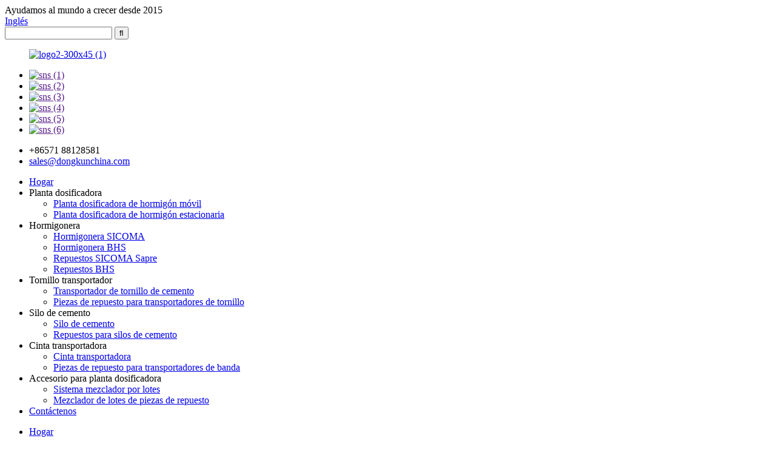

--- FILE ---
content_type: text/html
request_url: http://es.batchingplantchina.com/news/concrete-batching-plant-market-to-increase-exponentially-during-2025/
body_size: 8714
content:
<!DOCTYPE html>
<html dir="ltr" lang="en">
<head>
<title>Noticias - EL MERCADO DE PLANTAS DOSIFICADORAS DE HORMIGÓN AUMENTA EXPONENCIALMENTE DURANTE 2025</title>
<meta content="text/html; charset=utf-8" http-equiv="Content-Type"/>
<meta content="width=device-width,initial-scale=1,minimum-scale=1,maximum-scale=1,user-scalable=no" name="viewport"/>
<link href="" rel="apple-touch-icon-precomposed"/>
<meta content="telephone=no" name="format-detection"/>
<meta content="yes" name="apple-mobile-web-app-capable"/>
<meta content="black" name="apple-mobile-web-app-status-bar-style"/>
<meta content="https://www.batchingplantchina.com:443/news/concrete-batching-plant-market-to-increase-exponentially-during-2025/" property="og:url"/>
<meta content="EL MERCADO DE PLANTA DE DOSIFICACIÓN DE HORMIGÓN AUMENTARÁ EXPONENCIALMENTE DURANTE 2025" property="og:title"/>
<meta content="La planta mezcladora de concreto o, más comúnmente, la planta de concreto mezcla los ingredientes necesarios para formar el concreto, que incluye arena, agua, agregados (grava, rocas, etc.), cemento, humo de sílice, etc. En general, hay dos tipos principales de plantas de concreto disponibles. en el mercado, a saber, Dry Mix y Wet ..." property="og:description"/>
<meta content="product" property="og:type"/>
<meta content="https://www.batchingplantchina.com/" property="og:site_name"/>
<link href="//cdncn.goodao.net/batchingplantchina/style/global/style.css" rel="stylesheet"/>
<link href="//cdncn.goodao.net/batchingplantchina/style/public/public.css" rel="stylesheet"/>
<link href="//cdncn.goodao.net/batchingplantchina/style/global/font-awesome-4.7.0/css/font-awesome.min.css" rel="stylesheet"/>
<link href="//cdncn.goodao.net/batchingplantchina/ico.png" rel="shortcut icon"/>
<meta content="pat" name="author"/>
<meta content="La planta mezcladora de concreto o, más comúnmente, la planta de concreto mezcla los ingredientes necesarios para formar el concreto, que incluye arena, agua, agregados (grava, rocas," itemprop="description" name="description"/>
</head>
<body oncontextmenu="return false">
<header class="head-wrapper">
<div class="tasking"></div>
<section class="topbar">
<div class="layout">
<div class="topleft">Ayudamos al mundo a crecer desde 2015</div>
<!-- <ul class="top-links">
        <li><a href="">Career</a></li>
        <li><a href="">Give Feedback</a></li>
        <li><a href="">Contac Us</a></li>
      </ul> -->
<div class="change-language ensemble">
<div class="change-language-info">
<div class="change-language-title medium-title">
<div class="language-flag language-flag-en"><a href="https://www.batchingplantchina.com/"><b class="country-flag"></b><span>Inglés</span> </a></div>
<b class="language-icon"></b>
</div>
<div class="change-language-cont sub-content">
<div class="empty"></div>
</div>
</div>
</div>
<!--theme142--> <div class="head-search">
<div class="head-search-form">
<form action="/search.php" method="get">
<input class="search-ipt" id="s" name="s" placeholder="" type="text"/>
<input name="cat" type="hidden" value="490"/>
<input class="search-btn" id="searchsubmit" type="submit" value=""/>
</form>
</div>
<span class="search-toggle"></span> </div>
</div>
</section>
<section class="layout head-layout">
<figure class="logo"><a href="http://es.batchingplantchina.com/">
<img alt="logo2-300x45 (1)" src="//cdncn.goodao.net/batchingplantchina/logo2-300x45-1.png"/>
</a></figure>
<ul class="gm-sep head-social">
<li><a href="" target="_blank"><img alt="sns (1)" src="//cdncn.goodao.net/batchingplantchina/sns-1.png"/></a></li>
<li><a href="" target="_blank"><img alt="sns (2)" src="//cdncn.goodao.net/batchingplantchina/sns-2.png"/></a></li>
<li><a href="" target="_blank"><img alt="sns (3)" src="//cdncn.goodao.net/batchingplantchina/sns-3.png"/></a></li>
<li><a href="" target="_blank"><img alt="sns (4)" src="//cdncn.goodao.net/batchingplantchina/sns-4.png"/></a></li>
<li><a href="" target="_blank"><img alt="sns (5)" src="//cdncn.goodao.net/batchingplantchina/sns-5.png"/></a></li>
<li><a href="" target="_blank"><img alt="sns (6)" src="//cdncn.goodao.net/batchingplantchina/sns-6.png"/></a></li>
</ul>
<ul class="head-contact">
<li class="head-email"><span class="val">
        +86571 88128581        </span> </li>
<li class="head-phone"> <span class="val">
<a href="mailto:sales@dongkunchina.com">sales@dongkunchina.com</a>
</span> </li>
</ul>
</section>
<nav class="nav-bar">
<div class="nav-wrap">
<ul class="gm-sep nav">
<li><a href="/">Hogar</a></li>
<li><a>Planta dosificadora</a>
<ul class="sub-menu">
<li><a href="/mobile-concrete-batching-plant-product/">Planta dosificadora de hormigón móvil</a></li>
<li><a href="/stationary-concrete-batching-plant-product/">Planta dosificadora de hormigón estacionaria</a></li>
</ul>
</li>
<li><a>Hormigonera</a>
<ul class="sub-menu">
<li><a href="/sicoma-concrete-mixer-product/">Hormigonera SICOMA</a></li>
<li><a href="/bhs-concrete-mixer-product/">Hormigonera BHS</a></li>
<li><a href="/sicoma-sapre-parts-1/">Repuestos SICOMA Sapre</a></li>
<li><a href="http://es.batchingplantchina.com/bhs-spare-parts1/">Repuestos BHS</a></li>
</ul>
</li>
<li><a>Tornillo transportador</a>
<ul class="sub-menu">
<li><a href="/cement-screw-conveyor-product/">Transportador de tornillo de cemento</a></li>
<li><a href="/screw-conveyor-spare-parts-product/">Piezas de repuesto para transportadores de tornillo</a></li>
</ul>
</li>
<li><a>Silo de cemento</a>
<ul class="sub-menu">
<li><a href="/cement-silo-product/">Silo de cemento</a></li>
<li><a href="/cement-silo-spare-parts-2-product/">Repuestos para silos de cemento</a></li>
</ul>
</li>
<li><a>Cinta transportadora</a>
<ul class="sub-menu">
<li><a href="/belt-conveyor-product/">Cinta transportadora</a></li>
<li><a href="/belt-conveyor-spare-parts-product/">Piezas de repuesto para transportadores de banda</a></li>
</ul>
</li>
<li><a>Accesorio para planta dosificadora</a>
<ul class="sub-menu">
<li><a href="http://es.batchingplantchina.com/batching-mixer-system-product/">Sistema mezclador por lotes</a></li>
<li><a href="http://es.batchingplantchina.com/batching-mixer-spare-parts-product/">Mezclador de lotes de piezas de repuesto</a></li>
</ul>
</li>
<li><a href="http://es.batchingplantchina.com/contact-us/">Contáctenos</a></li>
</ul>
</div>
</nav>
</header>
<nav class="path-bar">
<ul class="path-nav">
<li> <a href="http://es.batchingplantchina.com/" itemprop="breadcrumb">Hogar</a></li><li> <a href="http://es.batchingplantchina.com/news/" itemprop="breadcrumb">Noticias</a> </li><li> <a href="#">EL MERCADO DE PLANTA DE DOSIFICACIÓN DE HORMIGÓN AUMENTARÁ EXPONENCIALMENTE DURANTE 2025</a></li>
</ul>
</nav>
<section class="layout page_content main_content">
<aside class="aside">
<section class="aside-wrap">
<section class="side-widget">
<div class="side-tit-bar">
<h4 class="side-tit">Noticias</h4>
</div>
<ul class="side-cate">
<li><a href="/news">Noticias</a></li>
</ul>
</section>
</section>
</aside>
<section class="main">
<div class="main-tit-bar">
<h1 class="title">EL MERCADO DE PLANTA LOTERIZADORA DE HORMIGÓN AUMENTARÁ EXPONENCIALMENTE DURANTE 2025 </h1>
<div class="clear"></div>
</div>
<article class="entry blog-article">
<p>La planta dosificadora de hormigón o, más comúnmente, la planta de hormigón mezcla los ingredientes necesarios para formar el hormigón, que incluye arena, agua, agregados (grava, rocas, etc.), cemento, humo de sílice, etc. Generalmente, hay dos tipos principales de plantas de hormigón disponibles. en el mercado, a saber, plantas de mezcla seca y mezcla húmeda. Una planta dosificadora de concreto consta de varios accesorios y partes, que incluyen mezcladores, dosificadores de agregados, dosificadores de cemento, transportadores, contenedores de agregados, enfriadores, contenedores de cemento, recolectores de polvo, etc.</p>
<p>Las plantas dosificadoras de hormigón están disponibles en diferentes tipos en el mercado, como estacionarias, portátiles y semiportátiles. Las plantas portátiles de procesamiento por lotes de hormigón requieren menos espacio de instalación y es fácil transportarlas a diferentes sitios, como el sitio de construcción de apartamentos, el sitio de construcción de presas multipropósito, etc. La planta dosificadora de hormigón se ha convertido en algo común en países de todo el mundo.</p>
<p>Para mantenerse 'por delante' de sus competidores, solicite una muestra @ https://www.batchingplantchina.com/?fbclid=IwAR0_lYbQ-vzShhgcTccgCbAWeuV5Q1hWEyyDMOIGrC1-qI7dKjpqwicTcfo</p>
<p>Mercado global Planta dosificadora de hormigón: segmentación</p>
<p>A nivel mundial, el mercado de las plantas dosificadoras de hormigón se puede segmentar en función de la construcción y el tipo.</p>
<p>Basado en la construcción, el mercado de plantas dosificadoras de hormigón se puede segmentar en</p>
<p>Planta dosificadora automática de hormigón<br/>
Planta dosificadora de hormigón tipo torre<br/>
Según el tipo, el mercado mundial de plantas dosificadoras de hormigón se puede segmentar en</p>
<p>Planta dosificadora de hormigón estacionaria<br/>
Planta dosificadora de hormigón móvil<br/>
Planta compacta de hormigón<br/>
Mercado global Planta dosificadora de hormigón: dinámica</p>
<p>El aumento de las inversiones en infraestructura en los países en desarrollo de Asia Pacífico, Europa y América del Norte es el factor clave que respalda el crecimiento del mercado de plantas dosificadoras de hormigón. El crecimiento del mercado está impulsado principalmente por el desarrollo de proyectos de infraestructura a gran escala en Asia Pacífico, así como en otras regiones impulsadas por la recuperación económica. Además, los gobiernos de las principales economías se están centrando en el desarrollo de instalaciones de transporte y el fortalecimiento de la infraestructura energética.</p>
<p>Además, la innovación en la tecnología requerida para la producción de agregados de concreto ha llevado a una mayor eficiencia del proceso de fabricación, lo que ha llevado a una productividad significativa, así como a un concreto de alta calidad. Se espera que los factores antes mencionados impulsen la demanda de plantas dosificadoras de hormigón en un futuro próximo y esto, a su vez, impulse el crecimiento del mercado de plantas dosificadoras de hormigón.</p>
<p>Por otro lado, las tendencias recientes en el mercado de plantas dosificadoras de hormigón se han visto afectadas por la desaceleración económica. Dado que varios proyectos de infraestructura a gran escala se han retrasado o estancado durante el año pasado, los fabricantes se han centrado en proyectos de mediana y pequeña escala en la actualidad. Los principales desafíos identificados en el mercado mundial de plantas de procesamiento por lotes de concreto incluyen la fluctuación en el costo de los componentes de las plantas de procesamiento por lotes, así como el cambio en los precios de la energía.</p>
<p>Las tendencias clave identificadas en el mercado mundial de plantas de procesamiento por lotes de concreto incluyen la utilización de plantas de procesamiento por lotes por parte de las instalaciones comerciales de fabricación de concreto. Además, los indicadores ecológicos se han vuelto cada vez más exigentes, que incluyen la eliminación de suciedad y el reciclaje de hormigón residual.</p>
<div class="clear"></div>
<hr/>Hora de publicación: Sep-15-2020         
      </article>
</section>
</section>
<footer class="foot-wrapper">
<div class="gm-sep layout foot-items">
<div class="foot-item foot-item-contact">
<div class="foot-tit"><a href="http://es.batchingplantchina.com/"><img alt="聚昇 全称" src="//cdncn.goodao.net/batchingplantchina/5584c0422.png"/></a></div>
<div class="foot-cont">
<div class="summary">La compañía se ocupa principalmente de equipos de plantas de procesamiento por lotes de concreto y servicios de repuestos, incluidos silo de cemento, transportador de tornillo sinfín de cemento, hormigonera, cinta transportadora y sistema de mezcla de agregados, para brindar un servicio integral para el servicio al cliente.</div>
<ul class="gm-sep foot-social">
<li><a href="" target="_blank"><img alt="sns05" src="//cdncn.goodao.net/batchingplantchina/sns05.png"/></a></li>
<li><a href="https://www.linkedin.com/feed/" target="_blank"><img alt="sns03" src="//cdncn.goodao.net/batchingplantchina/sns03.png"/></a></li>
<li><a href="" target="_blank"><img alt="sns01" src="//cdncn.goodao.net/batchingplantchina/sns01.png"/></a></li>
<li><a href="https://twitter.com/JushengCo" target="_blank"><img alt="sns02" src="//cdncn.goodao.net/batchingplantchina/sns02.png"/></a></li>
<li><a href="" target="_blank"><img alt="youtube" src="//cdncn.goodao.net/batchingplantchina/youtube1.png"/></a></li>
</ul>
</div>
</div>
<div class="foot-item foot-item-news">
<h2 class="foot-tit">últimas noticias</h2>
<div class="foot-cont">
<div class="blog-news-list">
<div class="blog-news-item">
<h4 class="tit"><a href="http://es.batchingplantchina.com/news/the-difference-of-environmental-protection-large-mixing-plant">La diferencia de protección ambiental ...</a></h4>
<span class="date">28,10,20 16 de junio de 2017</span>
</div>
<div class="blog-news-item">
<h4 class="tit"><a href="http://es.batchingplantchina.com/news/engineering-large-scale-mixing-plant-intelligent-green-development-new-direction-mixing-plant-factory-direct-sales">Ingeniería de planta de mezcla a gran escala inte ...</a></h4>
<span class="date">28,10,20 16 de junio de 2017</span>
</div>
<div class="blog-news-item">
<h4 class="tit"><a href="http://es.batchingplantchina.com/news/what-is-a-mobile-concrete-plant">¿Qué es una planta de hormigón móvil?</a></h4>
<span class="date">28,09,20 16 de junio de 2017</span>
</div>
<div class="blog-news-item">
<h4 class="tit"><a href="http://es.batchingplantchina.com/news/global-concrete-batching-plant-market-pattern-and-its-growth-prospects-in-2020">Modelo global del mercado de plantas de hormigón ...</a></h4>
<span class="date">18,09,20 16 de junio de 2017</span>
</div>
<div class="blog-news-item">
<h4 class="tit"><a href="http://es.batchingplantchina.com/news/concrete-batching-plant-market-to-increase-exponentially-during-2025">AUMENTA EL MERCADO DE PLANTA DOSIFICADORA DE HORMIGÓN ...</a></h4>
<span class="date">15,09,20 16 de junio de 2017</span>
</div>
</div>
</div>
</div>
<div class="foot-item foot-item-inquiry">
<h2 class="foot-tit">Suscribir</h2>
<div class="foot-cont">
<span class="txt">Para consultas sobre nuestros productos o listas de precios, déjenos su correo electrónico y nos pondremos en contacto dentro de las 24 horas.</span>
<div class="subscribe">
<div class="button email inquiryfoot" onclick="showMsgPop();">Consulta de lista de precios</div>
</div>
</div>
</div>
</div>
<div class="foot-bar">
<div class="layout">
<div class="copyright"></div>
<div class="Fr">
<a href="/featured/">Productos</a> - <a href="/sitemap.xml">Mapa del sitio</a>
<br/><a href="http://es.batchingplantchina.com/automaticaggregate-batching-fertilizer-mixer/" title="Automaticaggregate Batching Fertilizer Mixer">Mezclador de fertilizante por lotes automático de agregados</a>, 
<a href="http://es.batchingplantchina.com/concrete-mixer-spare-parts/" title="Concrete Mixer Spare Parts">Repuestos para hormigoneras</a>, 
<a href="http://es.batchingplantchina.com/automatic-aggregate-batching-machine/" title="Automatic Aggregate Batching Machine">Máquina automática de procesamiento por lotes de agregados</a>, 
<a href="http://es.batchingplantchina.com/aggregate-batching-dosing-system/" title="Aggregate Batching Dosing System">Sistema de dosificación por lotes agregados</a>, 
<a href="http://es.batchingplantchina.com/aggregate-batching-system/" title="Aggregate Batching System">Sistema de procesamiento por lotes agregado</a>, 
<a href="http://es.batchingplantchina.com/automatic-aggregate-batching-system/" title="Automatic Aggregate Batching System">Sistema automático de procesamiento por lotes de agregados</a>, 
                </div>
</div>
</div>
</footer>
<aside class="scrollsidebar" id="scrollsidebar">
<section class="side_content">
<div class="side_list">
<header class="hd"><img alt="Online Inuiry" src="//cdn.goodao.net/title_pic.png"/></header>
<div class="cont">
<li><a class="email" href="javascript:" onclick="showMsgPop();">Enviar correo electrónico</a></li>
</div>
<div class="side_title"><a class="close_btn"><span>x</span></a></div>
</div>
</section>
<div class="show_btn"></div>
</aside>
<!--  
<style>
    body{-moz-user-select:none;}
</style>  -->
<section class="inquiry-pop-bd">
<section class="inquiry-pop">
<i class="ico-close-pop" onclick="hideMsgPop();"></i>
<script src="//www.globalso.site/form.js" type="text/javascript"></script>
</section>
</section>
<script src="//cdncn.goodao.net/batchingplantchina/style/global/js/jquery.min.js" type="text/javascript"></script>
<script src="//cdncn.goodao.net/batchingplantchina/style/global/js/common.js" type="text/javascript"></script>
<script src="//cdncn.goodao.net/batchingplantchina/style/public/public.js" type="text/javascript"></script>
<!--
<script type="text/javascript">document.oncontextmenu=function(e){return false;}</script>
<!--[if lt IE 9]>
<script src="//cdncn.goodao.net/batchingplantchina/style/global/js/html5.js"></script>
<![endif]-->
<ul class="prisna-wp-translate-seo" id="prisna-translator-seo"><li class="language-flag language-flag-en"><a href="https://www.batchingplantchina.com/news/concrete-batching-plant-market-to-increase-exponentially-during-2025/" target="_blank" title="English"><b class="country-flag"></b><span>Inglés</span></a></li><li class="language-flag language-flag-fr"><a href="http://fr.batchingplantchina.com/news/concrete-batching-plant-market-to-increase-exponentially-during-2025/" target="_blank" title="French"><b class="country-flag"></b><span>francés</span></a></li><li class="language-flag language-flag-de"><a href="http://de.batchingplantchina.com/news/concrete-batching-plant-market-to-increase-exponentially-during-2025/" target="_blank" title="German"><b class="country-flag"></b><span>alemán</span></a></li><li class="language-flag language-flag-pt"><a href="http://pt.batchingplantchina.com/news/concrete-batching-plant-market-to-increase-exponentially-during-2025/" target="_blank" title="Portuguese"><b class="country-flag"></b><span>portugués</span></a></li><li class="language-flag language-flag-es"><a href="http://es.batchingplantchina.com/news/concrete-batching-plant-market-to-increase-exponentially-during-2025/" target="_blank" title="Spanish"><b class="country-flag"></b><span>Español</span></a></li><li class="language-flag language-flag-ru"><a href="http://ru.batchingplantchina.com/news/concrete-batching-plant-market-to-increase-exponentially-during-2025/" target="_blank" title="Russian"><b class="country-flag"></b><span>ruso</span></a></li><li class="language-flag language-flag-ja"><a href="http://ja.batchingplantchina.com/news/concrete-batching-plant-market-to-increase-exponentially-during-2025/" target="_blank" title="Japanese"><b class="country-flag"></b><span>japonés</span></a></li><li class="language-flag language-flag-ko"><a href="http://ko.batchingplantchina.com/news/concrete-batching-plant-market-to-increase-exponentially-during-2025/" target="_blank" title="Korean"><b class="country-flag"></b><span>coreano</span></a></li><li class="language-flag language-flag-ar"><a href="http://ar.batchingplantchina.com/news/concrete-batching-plant-market-to-increase-exponentially-during-2025/" target="_blank" title="Arabic"><b class="country-flag"></b><span>Arábica</span></a></li><li class="language-flag language-flag-ga"><a href="http://ga.batchingplantchina.com/news/concrete-batching-plant-market-to-increase-exponentially-during-2025/" target="_blank" title="Irish"><b class="country-flag"></b><span>irlandesa</span></a></li><li class="language-flag language-flag-el"><a href="http://el.batchingplantchina.com/news/concrete-batching-plant-market-to-increase-exponentially-during-2025/" target="_blank" title="Greek"><b class="country-flag"></b><span>griego</span></a></li><li class="language-flag language-flag-tr"><a href="http://tr.batchingplantchina.com/news/concrete-batching-plant-market-to-increase-exponentially-during-2025/" target="_blank" title="Turkish"><b class="country-flag"></b><span>turco</span></a></li><li class="language-flag language-flag-it"><a href="http://it.batchingplantchina.com/news/concrete-batching-plant-market-to-increase-exponentially-during-2025/" target="_blank" title="Italian"><b class="country-flag"></b><span>italiano</span></a></li><li class="language-flag language-flag-da"><a href="http://da.batchingplantchina.com/news/concrete-batching-plant-market-to-increase-exponentially-during-2025/" target="_blank" title="Danish"><b class="country-flag"></b><span>danés</span></a></li><li class="language-flag language-flag-ro"><a href="http://ro.batchingplantchina.com/news/concrete-batching-plant-market-to-increase-exponentially-during-2025/" target="_blank" title="Romanian"><b class="country-flag"></b><span>rumano</span></a></li><li class="language-flag language-flag-id"><a href="http://id.batchingplantchina.com/news/concrete-batching-plant-market-to-increase-exponentially-during-2025/" target="_blank" title="Indonesian"><b class="country-flag"></b><span>indonesio</span></a></li><li class="language-flag language-flag-cs"><a href="http://cs.batchingplantchina.com/news/concrete-batching-plant-market-to-increase-exponentially-during-2025/" target="_blank" title="Czech"><b class="country-flag"></b><span>checo</span></a></li><li class="language-flag language-flag-af"><a href="http://af.batchingplantchina.com/news/concrete-batching-plant-market-to-increase-exponentially-during-2025/" target="_blank" title="Afrikaans"><b class="country-flag"></b><span>africaans</span></a></li><li class="language-flag language-flag-sv"><a href="http://sv.batchingplantchina.com/news/concrete-batching-plant-market-to-increase-exponentially-during-2025/" target="_blank" title="Swedish"><b class="country-flag"></b><span>sueco</span></a></li><li class="language-flag language-flag-pl"><a href="http://pl.batchingplantchina.com/news/concrete-batching-plant-market-to-increase-exponentially-during-2025/" target="_blank" title="Polish"><b class="country-flag"></b><span>polaco</span></a></li><li class="language-flag language-flag-eu"><a href="http://eu.batchingplantchina.com/news/concrete-batching-plant-market-to-increase-exponentially-during-2025/" target="_blank" title="Basque"><b class="country-flag"></b><span>vasco</span></a></li><li class="language-flag language-flag-ca"><a href="http://ca.batchingplantchina.com/news/concrete-batching-plant-market-to-increase-exponentially-during-2025/" target="_blank" title="Catalan"><b class="country-flag"></b><span>catalán</span></a></li><li class="language-flag language-flag-eo"><a href="http://eo.batchingplantchina.com/news/concrete-batching-plant-market-to-increase-exponentially-during-2025/" target="_blank" title="Esperanto"><b class="country-flag"></b><span>esperanto</span></a></li><li class="language-flag language-flag-hi"><a href="http://hi.batchingplantchina.com/news/concrete-batching-plant-market-to-increase-exponentially-during-2025/" target="_blank" title="Hindi"><b class="country-flag"></b><span>hindi</span></a></li><li class="language-flag language-flag-lo"><a href="http://lo.batchingplantchina.com/news/concrete-batching-plant-market-to-increase-exponentially-during-2025/" target="_blank" title="Lao"><b class="country-flag"></b><span>Lao</span></a></li><li class="language-flag language-flag-sq"><a href="http://sq.batchingplantchina.com/news/concrete-batching-plant-market-to-increase-exponentially-during-2025/" target="_blank" title="Albanian"><b class="country-flag"></b><span>albanés</span></a></li><li class="language-flag language-flag-am"><a href="http://am.batchingplantchina.com/news/concrete-batching-plant-market-to-increase-exponentially-during-2025/" target="_blank" title="Amharic"><b class="country-flag"></b><span>Amárico</span></a></li><li class="language-flag language-flag-hy"><a href="http://hy.batchingplantchina.com/news/concrete-batching-plant-market-to-increase-exponentially-during-2025/" target="_blank" title="Armenian"><b class="country-flag"></b><span>armenio</span></a></li><li class="language-flag language-flag-az"><a href="http://az.batchingplantchina.com/news/concrete-batching-plant-market-to-increase-exponentially-during-2025/" target="_blank" title="Azerbaijani"><b class="country-flag"></b><span>Azerbaiyano</span></a></li><li class="language-flag language-flag-be"><a href="http://be.batchingplantchina.com/news/concrete-batching-plant-market-to-increase-exponentially-during-2025/" target="_blank" title="Belarusian"><b class="country-flag"></b><span>Bielorruso</span></a></li><li class="language-flag language-flag-bn"><a href="http://bn.batchingplantchina.com/news/concrete-batching-plant-market-to-increase-exponentially-during-2025/" target="_blank" title="Bengali"><b class="country-flag"></b><span>bengalí</span></a></li><li class="language-flag language-flag-bs"><a href="http://bs.batchingplantchina.com/news/concrete-batching-plant-market-to-increase-exponentially-during-2025/" target="_blank" title="Bosnian"><b class="country-flag"></b><span>bosnio</span></a></li><li class="language-flag language-flag-bg"><a href="http://bg.batchingplantchina.com/news/concrete-batching-plant-market-to-increase-exponentially-during-2025/" target="_blank" title="Bulgarian"><b class="country-flag"></b><span>búlgaro</span></a></li><li class="language-flag language-flag-ceb"><a href="http://ceb.batchingplantchina.com/news/concrete-batching-plant-market-to-increase-exponentially-during-2025/" target="_blank" title="Cebuano"><b class="country-flag"></b><span>Cebuano</span></a></li><li class="language-flag language-flag-ny"><a href="http://ny.batchingplantchina.com/news/concrete-batching-plant-market-to-increase-exponentially-during-2025/" target="_blank" title="Chichewa"><b class="country-flag"></b><span>Chichewa</span></a></li><li class="language-flag language-flag-co"><a href="http://co.batchingplantchina.com/news/concrete-batching-plant-market-to-increase-exponentially-during-2025/" target="_blank" title="Corsican"><b class="country-flag"></b><span>corso</span></a></li><li class="language-flag language-flag-hr"><a href="http://hr.batchingplantchina.com/news/concrete-batching-plant-market-to-increase-exponentially-during-2025/" target="_blank" title="Croatian"><b class="country-flag"></b><span>croata</span></a></li><li class="language-flag language-flag-nl"><a href="http://nl.batchingplantchina.com/news/concrete-batching-plant-market-to-increase-exponentially-during-2025/" target="_blank" title="Dutch"><b class="country-flag"></b><span>holandés</span></a></li><li class="language-flag language-flag-et"><a href="http://et.batchingplantchina.com/news/concrete-batching-plant-market-to-increase-exponentially-during-2025/" target="_blank" title="Estonian"><b class="country-flag"></b><span>Estonio</span></a></li><li class="language-flag language-flag-tl"><a href="http://tl.batchingplantchina.com/news/concrete-batching-plant-market-to-increase-exponentially-during-2025/" target="_blank" title="Filipino"><b class="country-flag"></b><span>Filipino</span></a></li><li class="language-flag language-flag-fi"><a href="http://fi.batchingplantchina.com/news/concrete-batching-plant-market-to-increase-exponentially-during-2025/" target="_blank" title="Finnish"><b class="country-flag"></b><span>finlandés</span></a></li><li class="language-flag language-flag-fy"><a href="http://fy.batchingplantchina.com/news/concrete-batching-plant-market-to-increase-exponentially-during-2025/" target="_blank" title="Frisian"><b class="country-flag"></b><span>frisio</span></a></li><li class="language-flag language-flag-gl"><a href="http://gl.batchingplantchina.com/news/concrete-batching-plant-market-to-increase-exponentially-during-2025/" target="_blank" title="Galician"><b class="country-flag"></b><span>gallego</span></a></li><li class="language-flag language-flag-ka"><a href="http://ka.batchingplantchina.com/news/concrete-batching-plant-market-to-increase-exponentially-during-2025/" target="_blank" title="Georgian"><b class="country-flag"></b><span>georgiano</span></a></li><li class="language-flag language-flag-gu"><a href="http://gu.batchingplantchina.com/news/concrete-batching-plant-market-to-increase-exponentially-during-2025/" target="_blank" title="Gujarati"><b class="country-flag"></b><span>Gujarati</span></a></li><li class="language-flag language-flag-ht"><a href="http://ht.batchingplantchina.com/news/concrete-batching-plant-market-to-increase-exponentially-during-2025/" target="_blank" title="Haitian"><b class="country-flag"></b><span>haitiano</span></a></li><li class="language-flag language-flag-ha"><a href="http://ha.batchingplantchina.com/news/concrete-batching-plant-market-to-increase-exponentially-during-2025/" target="_blank" title="Hausa"><b class="country-flag"></b><span>Hausa</span></a></li><li class="language-flag language-flag-haw"><a href="http://haw.batchingplantchina.com/news/concrete-batching-plant-market-to-increase-exponentially-during-2025/" target="_blank" title="Hawaiian"><b class="country-flag"></b><span>hawaiano</span></a></li><li class="language-flag language-flag-iw"><a href="http://iw.batchingplantchina.com/news/concrete-batching-plant-market-to-increase-exponentially-during-2025/" target="_blank" title="Hebrew"><b class="country-flag"></b><span>hebreo</span></a></li><li class="language-flag language-flag-hmn"><a href="http://hmn.batchingplantchina.com/news/concrete-batching-plant-market-to-increase-exponentially-during-2025/" target="_blank" title="Hmong"><b class="country-flag"></b><span>Hmong</span></a></li><li class="language-flag language-flag-hu"><a href="http://hu.batchingplantchina.com/news/concrete-batching-plant-market-to-increase-exponentially-during-2025/" target="_blank" title="Hungarian"><b class="country-flag"></b><span>húngaro</span></a></li><li class="language-flag language-flag-is"><a href="http://is.batchingplantchina.com/news/concrete-batching-plant-market-to-increase-exponentially-during-2025/" target="_blank" title="Icelandic"><b class="country-flag"></b><span>islandés</span></a></li><li class="language-flag language-flag-ig"><a href="http://ig.batchingplantchina.com/news/concrete-batching-plant-market-to-increase-exponentially-during-2025/" target="_blank" title="Igbo"><b class="country-flag"></b><span>Igbo</span></a></li><li class="language-flag language-flag-jw"><a href="http://jw.batchingplantchina.com/news/concrete-batching-plant-market-to-increase-exponentially-during-2025/" target="_blank" title="Javanese"><b class="country-flag"></b><span>javanés</span></a></li><li class="language-flag language-flag-kn"><a href="http://kn.batchingplantchina.com/news/concrete-batching-plant-market-to-increase-exponentially-during-2025/" target="_blank" title="Kannada"><b class="country-flag"></b><span>Canarés</span></a></li><li class="language-flag language-flag-kk"><a href="http://kk.batchingplantchina.com/news/concrete-batching-plant-market-to-increase-exponentially-during-2025/" target="_blank" title="Kazakh"><b class="country-flag"></b><span>Kazajo</span></a></li><li class="language-flag language-flag-km"><a href="http://km.batchingplantchina.com/news/concrete-batching-plant-market-to-increase-exponentially-during-2025/" target="_blank" title="Khmer"><b class="country-flag"></b><span>Jemer</span></a></li><li class="language-flag language-flag-ku"><a href="http://ku.batchingplantchina.com/news/concrete-batching-plant-market-to-increase-exponentially-during-2025/" target="_blank" title="Kurdish"><b class="country-flag"></b><span>kurdo</span></a></li><li class="language-flag language-flag-ky"><a href="http://ky.batchingplantchina.com/news/concrete-batching-plant-market-to-increase-exponentially-during-2025/" target="_blank" title="Kyrgyz"><b class="country-flag"></b><span>Kirguís</span></a></li><li class="language-flag language-flag-la"><a href="http://la.batchingplantchina.com/news/concrete-batching-plant-market-to-increase-exponentially-during-2025/" target="_blank" title="Latin"><b class="country-flag"></b><span>latín</span></a></li><li class="language-flag language-flag-lv"><a href="http://lv.batchingplantchina.com/news/concrete-batching-plant-market-to-increase-exponentially-during-2025/" target="_blank" title="Latvian"><b class="country-flag"></b><span>letón</span></a></li><li class="language-flag language-flag-lt"><a href="http://lt.batchingplantchina.com/news/concrete-batching-plant-market-to-increase-exponentially-during-2025/" target="_blank" title="Lithuanian"><b class="country-flag"></b><span>lituano</span></a></li><li class="language-flag language-flag-lb"><a href="http://lb.batchingplantchina.com/news/concrete-batching-plant-market-to-increase-exponentially-during-2025/" target="_blank" title="Luxembou.."><b class="country-flag"></b><span>Luxembou ..</span></a></li><li class="language-flag language-flag-mk"><a href="http://mk.batchingplantchina.com/news/concrete-batching-plant-market-to-increase-exponentially-during-2025/" target="_blank" title="Macedonian"><b class="country-flag"></b><span>macedónio</span></a></li><li class="language-flag language-flag-mg"><a href="http://mg.batchingplantchina.com/news/concrete-batching-plant-market-to-increase-exponentially-during-2025/" target="_blank" title="Malagasy"><b class="country-flag"></b><span>madagascarí</span></a></li><li class="language-flag language-flag-ms"><a href="http://ms.batchingplantchina.com/news/concrete-batching-plant-market-to-increase-exponentially-during-2025/" target="_blank" title="Malay"><b class="country-flag"></b><span>malayo</span></a></li><li class="language-flag language-flag-ml"><a href="http://ml.batchingplantchina.com/news/concrete-batching-plant-market-to-increase-exponentially-during-2025/" target="_blank" title="Malayalam"><b class="country-flag"></b><span>Malayalam</span></a></li><li class="language-flag language-flag-mt"><a href="http://mt.batchingplantchina.com/news/concrete-batching-plant-market-to-increase-exponentially-during-2025/" target="_blank" title="Maltese"><b class="country-flag"></b><span>maltés</span></a></li><li class="language-flag language-flag-mi"><a href="http://mi.batchingplantchina.com/news/concrete-batching-plant-market-to-increase-exponentially-during-2025/" target="_blank" title="Maori"><b class="country-flag"></b><span>maorí</span></a></li><li class="language-flag language-flag-mr"><a href="http://mr.batchingplantchina.com/news/concrete-batching-plant-market-to-increase-exponentially-during-2025/" target="_blank" title="Marathi"><b class="country-flag"></b><span>Marathi</span></a></li><li class="language-flag language-flag-mn"><a href="http://mn.batchingplantchina.com/news/concrete-batching-plant-market-to-increase-exponentially-during-2025/" target="_blank" title="Mongolian"><b class="country-flag"></b><span>mongol</span></a></li><li class="language-flag language-flag-my"><a href="http://my.batchingplantchina.com/news/concrete-batching-plant-market-to-increase-exponentially-during-2025/" target="_blank" title="Burmese"><b class="country-flag"></b><span>birmano</span></a></li><li class="language-flag language-flag-ne"><a href="http://ne.batchingplantchina.com/news/concrete-batching-plant-market-to-increase-exponentially-during-2025/" target="_blank" title="Nepali"><b class="country-flag"></b><span>Nepalí</span></a></li><li class="language-flag language-flag-no"><a href="http://no.batchingplantchina.com/news/concrete-batching-plant-market-to-increase-exponentially-during-2025/" target="_blank" title="Norwegian"><b class="country-flag"></b><span>noruego</span></a></li><li class="language-flag language-flag-ps"><a href="http://ps.batchingplantchina.com/news/concrete-batching-plant-market-to-increase-exponentially-during-2025/" target="_blank" title="Pashto"><b class="country-flag"></b><span>Pashto</span></a></li><li class="language-flag language-flag-fa"><a href="http://fa.batchingplantchina.com/news/concrete-batching-plant-market-to-increase-exponentially-during-2025/" target="_blank" title="Persian"><b class="country-flag"></b><span>persa</span></a></li><li class="language-flag language-flag-pa"><a href="http://pa.batchingplantchina.com/news/concrete-batching-plant-market-to-increase-exponentially-during-2025/" target="_blank" title="Punjabi"><b class="country-flag"></b><span>punjabi</span></a></li><li class="language-flag language-flag-sr"><a href="http://sr.batchingplantchina.com/news/concrete-batching-plant-market-to-increase-exponentially-during-2025/" target="_blank" title="Serbian"><b class="country-flag"></b><span>serbio</span></a></li><li class="language-flag language-flag-st"><a href="http://st.batchingplantchina.com/news/concrete-batching-plant-market-to-increase-exponentially-during-2025/" target="_blank" title="Sesotho"><b class="country-flag"></b><span>Sesotho</span></a></li><li class="language-flag language-flag-si"><a href="http://si.batchingplantchina.com/news/concrete-batching-plant-market-to-increase-exponentially-during-2025/" target="_blank" title="Sinhala"><b class="country-flag"></b><span>Sinhala</span></a></li><li class="language-flag language-flag-sk"><a href="http://sk.batchingplantchina.com/news/concrete-batching-plant-market-to-increase-exponentially-during-2025/" target="_blank" title="Slovak"><b class="country-flag"></b><span>eslovaco</span></a></li><li class="language-flag language-flag-sl"><a href="http://sl.batchingplantchina.com/news/concrete-batching-plant-market-to-increase-exponentially-during-2025/" target="_blank" title="Slovenian"><b class="country-flag"></b><span>esloveno</span></a></li><li class="language-flag language-flag-so"><a href="http://so.batchingplantchina.com/news/concrete-batching-plant-market-to-increase-exponentially-during-2025/" target="_blank" title="Somali"><b class="country-flag"></b><span>somalí</span></a></li><li class="language-flag language-flag-sm"><a href="http://sm.batchingplantchina.com/news/concrete-batching-plant-market-to-increase-exponentially-during-2025/" target="_blank" title="Samoan"><b class="country-flag"></b><span>Samoano</span></a></li><li class="language-flag language-flag-gd"><a href="http://gd.batchingplantchina.com/news/concrete-batching-plant-market-to-increase-exponentially-during-2025/" target="_blank" title="Scots Gaelic"><b class="country-flag"></b><span>Gaélico escocés</span></a></li><li class="language-flag language-flag-sn"><a href="http://sn.batchingplantchina.com/news/concrete-batching-plant-market-to-increase-exponentially-during-2025/" target="_blank" title="Shona"><b class="country-flag"></b><span>Shona</span></a></li><li class="language-flag language-flag-sd"><a href="http://sd.batchingplantchina.com/news/concrete-batching-plant-market-to-increase-exponentially-during-2025/" target="_blank" title="Sindhi"><b class="country-flag"></b><span>Sindhi</span></a></li><li class="language-flag language-flag-su"><a href="http://su.batchingplantchina.com/news/concrete-batching-plant-market-to-increase-exponentially-during-2025/" target="_blank" title="Sundanese"><b class="country-flag"></b><span>Sundanés</span></a></li><li class="language-flag language-flag-sw"><a href="http://sw.batchingplantchina.com/news/concrete-batching-plant-market-to-increase-exponentially-during-2025/" target="_blank" title="Swahili"><b class="country-flag"></b><span>swahili</span></a></li><li class="language-flag language-flag-tg"><a href="http://tg.batchingplantchina.com/news/concrete-batching-plant-market-to-increase-exponentially-during-2025/" target="_blank" title="Tajik"><b class="country-flag"></b><span>Tayiko</span></a></li><li class="language-flag language-flag-ta"><a href="http://ta.batchingplantchina.com/news/concrete-batching-plant-market-to-increase-exponentially-during-2025/" target="_blank" title="Tamil"><b class="country-flag"></b><span>Tamil</span></a></li><li class="language-flag language-flag-te"><a href="http://te.batchingplantchina.com/news/concrete-batching-plant-market-to-increase-exponentially-during-2025/" target="_blank" title="Telugu"><b class="country-flag"></b><span>Telugu</span></a></li><li class="language-flag language-flag-th"><a href="http://th.batchingplantchina.com/news/concrete-batching-plant-market-to-increase-exponentially-during-2025/" target="_blank" title="Thai"><b class="country-flag"></b><span>tailandés</span></a></li><li class="language-flag language-flag-uk"><a href="http://uk.batchingplantchina.com/news/concrete-batching-plant-market-to-increase-exponentially-during-2025/" target="_blank" title="Ukrainian"><b class="country-flag"></b><span>ucranio</span></a></li><li class="language-flag language-flag-ur"><a href="http://ur.batchingplantchina.com/news/concrete-batching-plant-market-to-increase-exponentially-during-2025/" target="_blank" title="Urdu"><b class="country-flag"></b><span>Urdu</span></a></li><li class="language-flag language-flag-uz"><a href="http://uz.batchingplantchina.com/news/concrete-batching-plant-market-to-increase-exponentially-during-2025/" target="_blank" title="Uzbek"><b class="country-flag"></b><span>Uzbeko</span></a></li><li class="language-flag language-flag-vi"><a href="http://vi.batchingplantchina.com/news/concrete-batching-plant-market-to-increase-exponentially-during-2025/" target="_blank" title="Vietnamese"><b class="country-flag"></b><span>vietnamita</span></a></li><li class="language-flag language-flag-cy"><a href="http://cy.batchingplantchina.com/news/concrete-batching-plant-market-to-increase-exponentially-during-2025/" target="_blank" title="Welsh"><b class="country-flag"></b><span>galés</span></a></li><li class="language-flag language-flag-xh"><a href="http://xh.batchingplantchina.com/news/concrete-batching-plant-market-to-increase-exponentially-during-2025/" target="_blank" title="Xhosa"><b class="country-flag"></b><span>Xhosa</span></a></li><li class="language-flag language-flag-yi"><a href="http://yi.batchingplantchina.com/news/concrete-batching-plant-market-to-increase-exponentially-during-2025/" target="_blank" title="Yiddish"><b class="country-flag"></b><span>yídish</span></a></li><li class="language-flag language-flag-yo"><a href="http://yo.batchingplantchina.com/news/concrete-batching-plant-market-to-increase-exponentially-during-2025/" target="_blank" title="Yoruba"><b class="country-flag"></b><span>Yoruba</span></a></li><li class="language-flag language-flag-zu"><a href="http://zu.batchingplantchina.com/news/concrete-batching-plant-market-to-increase-exponentially-during-2025/" target="_blank" title="Zulu"><b class="country-flag"></b><span>zulú</span></a></li></ul> <script>
document.oncontextmenu = function(){
    return false;
}
function getCookie(name) {
    var arg = name + "=";
    var alen = arg.length;
    var clen = document.cookie.length;
    var i = 0;
    while (i < clen) {
        var j = i + alen;
        if (document.cookie.substring(i, j) == arg) return getCookieVal(j);
        i = document.cookie.indexOf(" ", i) + 1;
        if (i == 0) break;
    }
    return null;
}
function setCookie(name, value) {
    var expDate = new Date();
    var argv = setCookie.arguments;
    var argc = setCookie.arguments.length;
    var expires = (argc > 2) ? argv[2] : null;
    var path = (argc > 3) ? argv[3] : null;
    var domain = (argc > 4) ? argv[4] : null;
    var secure = (argc > 5) ? argv[5] : false;
    if (expires != null) {
        expDate.setTime(expDate.getTime() + expires);
    }
    document.cookie = name + "=" + escape(value) + ((expires == null) ? "": ("; expires=" + expDate.toUTCString())) + ((path == null) ? "": ("; path=" + path)) + ((domain == null) ? "": ("; domain=" + domain)) + ((secure == true) ? "; secure": "");
}
function getCookieVal(offset) {
    var endstr = document.cookie.indexOf(";", offset);
    if (endstr == -1) endstr = document.cookie.length;
    return unescape(document.cookie.substring(offset, endstr));
}
 
var firstshow = 0;
var cfstatshowcookie = getCookie('easyiit_stats');
if (cfstatshowcookie != 1) {
    a = new Date();
    h = a.getHours();
    m = a.getMinutes();
    s = a.getSeconds();
    sparetime = 1000 * 60 * 60 * 24 * 1 - (h * 3600 + m * 60 + s) * 1000 - 1;
    setCookie('easyiit_stats', 1, sparetime, '/');
    firstshow = 1;
}
if (!navigator.cookieEnabled) {
    firstshow = 0;
}
var referrer = escape(document.referrer);
var currweb = escape(location.href);
var screenwidth = screen.width;
var screenheight = screen.height;
var screencolordepth = screen.colorDepth;
$(function($){
   var src="https://www.batchingplantchina.com/statistic.php?action=stats_init&assort=0&referrer="+referrer+"&currweb="+currweb+"&firstshow="+firstshow+"&screenwidth="+screenwidth+"&screenheight="+screenheight+"&screencolordepth="+screencolordepth+"&ranstr="+Math.random()
	$('body').append('<iframe style="display:none" src='+src+'></iframe>')		
});
</script>
</body>
</html><!-- Globalso Cache file was created in 0.11612415313721 seconds, on 07-11-20 9:04:52 --><!-- need to refresh to see cached version -->